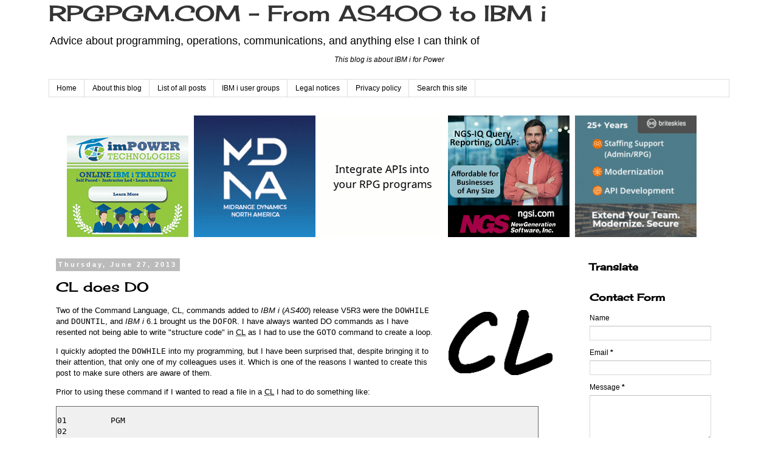

--- FILE ---
content_type: text/html; charset=utf-8
request_url: https://www.google.com/recaptcha/api2/aframe
body_size: 267
content:
<!DOCTYPE HTML><html><head><meta http-equiv="content-type" content="text/html; charset=UTF-8"></head><body><script nonce="iU9ePRynMHBcRcmz0Vq6tQ">/** Anti-fraud and anti-abuse applications only. See google.com/recaptcha */ try{var clients={'sodar':'https://pagead2.googlesyndication.com/pagead/sodar?'};window.addEventListener("message",function(a){try{if(a.source===window.parent){var b=JSON.parse(a.data);var c=clients[b['id']];if(c){var d=document.createElement('img');d.src=c+b['params']+'&rc='+(localStorage.getItem("rc::a")?sessionStorage.getItem("rc::b"):"");window.document.body.appendChild(d);sessionStorage.setItem("rc::e",parseInt(sessionStorage.getItem("rc::e")||0)+1);localStorage.setItem("rc::h",'1769281300681');}}}catch(b){}});window.parent.postMessage("_grecaptcha_ready", "*");}catch(b){}</script></body></html>